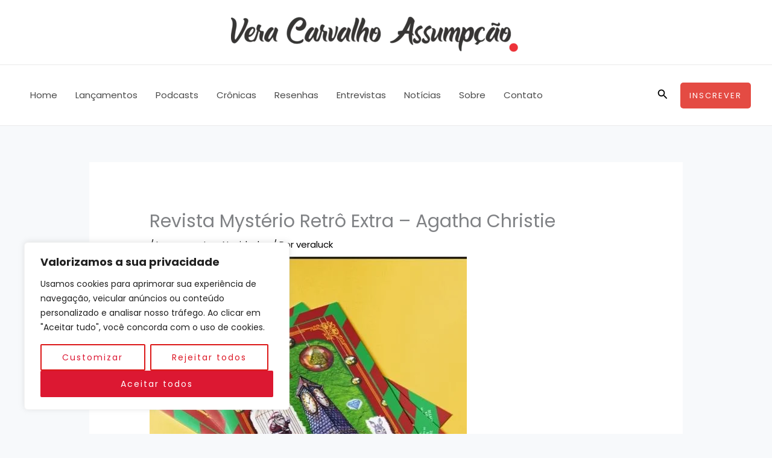

--- FILE ---
content_type: text/html; charset=utf-8
request_url: https://www.google.com/recaptcha/api2/aframe
body_size: 269
content:
<!DOCTYPE HTML><html><head><meta http-equiv="content-type" content="text/html; charset=UTF-8"></head><body><script nonce="IQ7yPlZw4wDQyIoz3_LblQ">/** Anti-fraud and anti-abuse applications only. See google.com/recaptcha */ try{var clients={'sodar':'https://pagead2.googlesyndication.com/pagead/sodar?'};window.addEventListener("message",function(a){try{if(a.source===window.parent){var b=JSON.parse(a.data);var c=clients[b['id']];if(c){var d=document.createElement('img');d.src=c+b['params']+'&rc='+(localStorage.getItem("rc::a")?sessionStorage.getItem("rc::b"):"");window.document.body.appendChild(d);sessionStorage.setItem("rc::e",parseInt(sessionStorage.getItem("rc::e")||0)+1);localStorage.setItem("rc::h",'1769344480558');}}}catch(b){}});window.parent.postMessage("_grecaptcha_ready", "*");}catch(b){}</script></body></html>